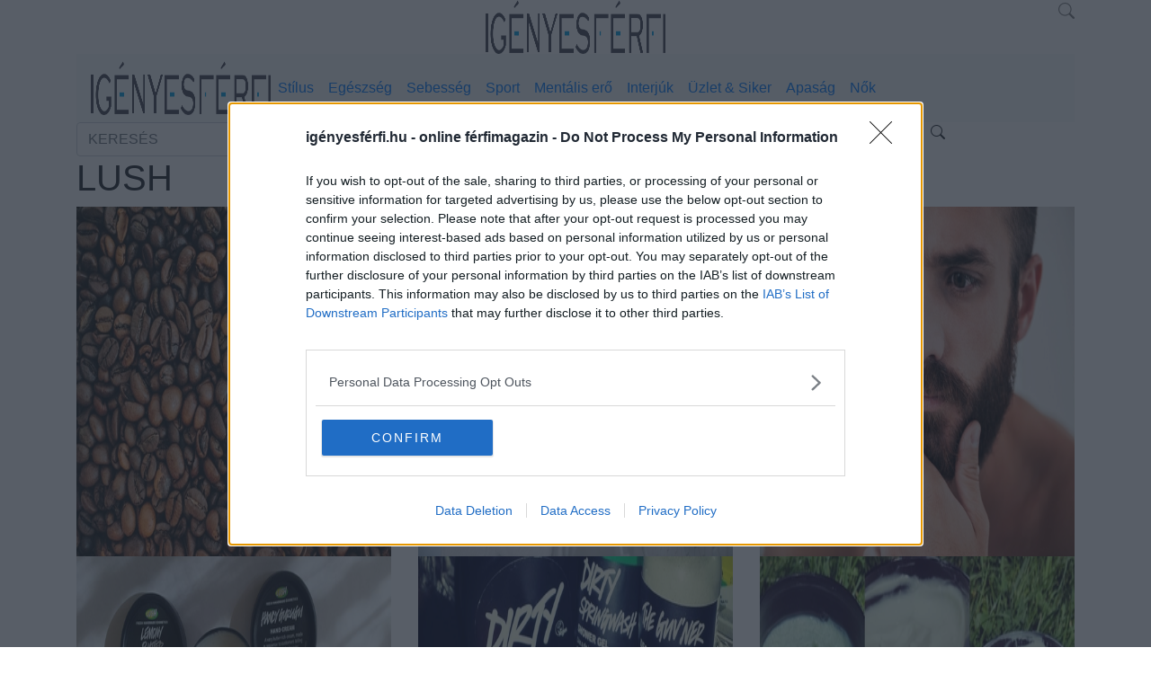

--- FILE ---
content_type: text/html; charset=UTF-8
request_url: https://igenyesferfi.hu/cimkek/lush
body_size: 9440
content:
<!DOCTYPE html>
<html lang="hu">
<head>
    <meta charset="UTF-8">
    <meta name="viewport" content="width=device-width, initial-scale=1">
    <link rel="preload" href="https://igenyesferfi.hu/wp-content/themes/If-custom-theme/css/bootstrap.min.css" as="style" onload="this.onload=null;this.rel='stylesheet'">
    <link rel="alternate" type="application/rss+xml" href="https://igenyesferfi.hu/feed">
    <noscript><link rel="stylesheet" href="https://igenyesferfi.hu/wp-content/themes/If-custom-theme/css/bootstrap.min.css"></noscript>
    <script src="https://igenyesferfi.hu/wp-content/themes/If-custom-theme/js/jquery-3.6.3.min.js"></script>
    <script src="https://igenyesferfi.hu/wp-content/themes/If-custom-theme/js/bootstrap.min.js" defer></script>
    <link rel="stylesheet" href="https://igenyesferfi.hu/wp-content/themes/If-custom-theme/main.css?v=20260118161740">
    <link rel="icon" href="https://igenyesferfi.hu/wp-content/uploads/2021/10/cropped-favicon-32x32.png" sizes="32x32">
    <link rel="icon" href="https://igenyesferfi.hu/wp-content/uploads/2021/10/cropped-favicon-192x192.png" sizes="192x192">
    <link rel="stylesheet" href="https://cdn.jsdelivr.net/npm/bootstrap-icons@1.11.3/font/bootstrap-icons.min.css">
    <!-- <link rel="stylesheet" href="https://igenyesferfi.hu/wp-content/themes/If-custom-theme/main.min.css?v=2"> -->
        <title>Igényesférfi.hu online ferfimagazin</title>
    <link rel="canonical" href="https://igenyesferfi.hu/cimkek/lush" />    <meta property="og:title" content="Igényesférfi.hu online ferfimagazin">
    <meta property="og:url" content="">
    <meta property="og:description" content="">
    <meta property="og:type" content="article">
    <meta property="og:image" content="">
    <meta property="og:image:width" content="600">
    <meta property="og:image:height" content="318">
    <meta name="description" content="Igényesférfi.hu online férfimagazin - Valódi tartalom. Nyolc éve férfiaknak. Férfi divat, üzlet, autó, egészség, mentális erő, férfi karóra trendek, hírek, érdekességek férfiaknak..." />

<!-- InMobi Choice. Consent Manager Tag v3.0 (for TCF 2.2) -->
<script type="text/javascript" async=true>
    (function() {
        var host = window.location.hostname;
        var element = document.createElement('script');
        var firstScript = document.getElementsByTagName('script')[0];
        var url = 'https://cmp.inmobi.com'
            .concat('/choice/', 'qms8H7dvf9LmJ', '/', host, '/choice.js?tag_version=V3');
        var uspTries = 0;
        var uspTriesLimit = 3;
        element.async = true;
        element.type = 'text/javascript';
        element.src = url;

        firstScript.parentNode.insertBefore(element, firstScript);

        function makeStub() {
            var TCF_LOCATOR_NAME = '__tcfapiLocator';
            var queue = [];
            var win = window;
            var cmpFrame;

            function addFrame() {
                var doc = win.document;
                var otherCMP = !!(win.frames[TCF_LOCATOR_NAME]);

                if (!otherCMP) {
                    if (doc.body) {
                        var iframe = doc.createElement('iframe');

                        iframe.style.cssText = 'display:none';
                        iframe.name = TCF_LOCATOR_NAME;
                        doc.body.appendChild(iframe);
                    } else {
                        setTimeout(addFrame, 5);
                    }
                }
                return !otherCMP;
            }

            function tcfAPIHandler() {
                var gdprApplies;
                var args = arguments;

                if (!args.length) {
                    return queue;
                } else if (args[0] === 'setGdprApplies') {
                    if (
                        args.length > 3 &&
                        args[2] === 2 &&
                        typeof args[3] === 'boolean'
                    ) {
                        gdprApplies = args[3];
                        if (typeof args[2] === 'function') {
                            args[2]('set', true);
                        }
                    }
                } else if (args[0] === 'ping') {
                    var retr = {
                        gdprApplies: gdprApplies,
                        cmpLoaded: false,
                        cmpStatus: 'stub'
                    };

                    if (typeof args[2] === 'function') {
                        args[2](retr);
                    }
                } else {
                    if(args[0] === 'init' && typeof args[3] === 'object') {
                        args[3] = Object.assign(args[3], { tag_version: 'V3' });
                    }
                    queue.push(args);
                }
            }

            function postMessageEventHandler(event) {
                var msgIsString = typeof event.data === 'string';
                var json = {};

                try {
                    if (msgIsString) {
                        json = JSON.parse(event.data);
                    } else {
                        json = event.data;
                    }
                } catch (ignore) {}

                var payload = json.__tcfapiCall;

                if (payload) {
                    window.__tcfapi(
                        payload.command,
                        payload.version,
                        function(retValue, success) {
                            var returnMsg = {
                                __tcfapiReturn: {
                                    returnValue: retValue,
                                    success: success,
                                    callId: payload.callId
                                }
                            };
                            if (msgIsString) {
                                returnMsg = JSON.stringify(returnMsg);
                            }
                            if (event && event.source && event.source.postMessage) {
                                event.source.postMessage(returnMsg, '*');
                            }
                        },
                        payload.parameter
                    );
                }
            }

            while (win) {
                try {
                    if (win.frames[TCF_LOCATOR_NAME]) {
                        cmpFrame = win;
                        break;
                    }
                } catch (ignore) {}

                if (win === window.top) {
                    break;
                }
                win = win.parent;
            }
            if (!cmpFrame) {
                addFrame();
                win.__tcfapi = tcfAPIHandler;
                win.addEventListener('message', postMessageEventHandler, false);
            }
        };

        makeStub();

        function makeGppStub() {
            const CMP_ID = 10;
            const SUPPORTED_APIS = [
                '2:tcfeuv2',
                '6:uspv1',
                '7:usnatv1',
                '8:usca',
                '9:usvav1',
                '10:uscov1',
                '11:usutv1',
                '12:usctv1'
            ];

            window.__gpp_addFrame = function (n) {
                if (!window.frames[n]) {
                    if (document.body) {
                        var i = document.createElement("iframe");
                        i.style.cssText = "display:none";
                        i.name = n;
                        document.body.appendChild(i);
                    } else {
                        window.setTimeout(window.__gpp_addFrame, 10, n);
                    }
                }
            };
            window.__gpp_stub = function () {
                var b = arguments;
                __gpp.queue = __gpp.queue || [];
                __gpp.events = __gpp.events || [];

                if (!b.length || (b.length == 1 && b[0] == "queue")) {
                    return __gpp.queue;
                }

                if (b.length == 1 && b[0] == "events") {
                    return __gpp.events;
                }

                var cmd = b[0];
                var clb = b.length > 1 ? b[1] : null;
                var par = b.length > 2 ? b[2] : null;
                if (cmd === "ping") {
                    clb(
                        {
                            gppVersion: "1.1", // must be “Version.Subversion”, current: “1.1”
                            cmpStatus: "stub", // possible values: stub, loading, loaded, error
                            cmpDisplayStatus: "hidden", // possible values: hidden, visible, disabled
                            signalStatus: "not ready", // possible values: not ready, ready
                            supportedAPIs: SUPPORTED_APIS, // list of supported APIs
                            cmpId: CMP_ID, // IAB assigned CMP ID, may be 0 during stub/loading
                            sectionList: [],
                            applicableSections: [-1],
                            gppString: "",
                            parsedSections: {},
                        },
                        true
                    );
                } else if (cmd === "addEventListener") {
                    if (!("lastId" in __gpp)) {
                        __gpp.lastId = 0;
                    }
                    __gpp.lastId++;
                    var lnr = __gpp.lastId;
                    __gpp.events.push({
                        id: lnr,
                        callback: clb,
                        parameter: par,
                    });
                    clb(
                        {
                            eventName: "listenerRegistered",
                            listenerId: lnr, // Registered ID of the listener
                            data: true, // positive signal
                            pingData: {
                                gppVersion: "1.1", // must be “Version.Subversion”, current: “1.1”
                                cmpStatus: "stub", // possible values: stub, loading, loaded, error
                                cmpDisplayStatus: "hidden", // possible values: hidden, visible, disabled
                                signalStatus: "not ready", // possible values: not ready, ready
                                supportedAPIs: SUPPORTED_APIS, // list of supported APIs
                                cmpId: CMP_ID, // list of supported APIs
                                sectionList: [],
                                applicableSections: [-1],
                                gppString: "",
                                parsedSections: {},
                            },
                        },
                        true
                    );
                } else if (cmd === "removeEventListener") {
                    var success = false;
                    for (var i = 0; i < __gpp.events.length; i++) {
                        if (__gpp.events[i].id == par) {
                            __gpp.events.splice(i, 1);
                            success = true;
                            break;
                        }
                    }
                    clb(
                        {
                            eventName: "listenerRemoved",
                            listenerId: par, // Registered ID of the listener
                            data: success, // status info
                            pingData: {
                                gppVersion: "1.1", // must be “Version.Subversion”, current: “1.1”
                                cmpStatus: "stub", // possible values: stub, loading, loaded, error
                                cmpDisplayStatus: "hidden", // possible values: hidden, visible, disabled
                                signalStatus: "not ready", // possible values: not ready, ready
                                supportedAPIs: SUPPORTED_APIS, // list of supported APIs
                                cmpId: CMP_ID, // CMP ID
                                sectionList: [],
                                applicableSections: [-1],
                                gppString: "",
                                parsedSections: {},
                            },
                        },
                        true
                    );
                } else if (cmd === "hasSection") {
                    clb(false, true);
                } else if (cmd === "getSection" || cmd === "getField") {
                    clb(null, true);
                }
                //queue all other commands
                else {
                    __gpp.queue.push([].slice.apply(b));
                }
            };
            window.__gpp_msghandler = function (event) {
                var msgIsString = typeof event.data === "string";
                try {
                    var json = msgIsString ? JSON.parse(event.data) : event.data;
                } catch (e) {
                    var json = null;
                }
                if (typeof json === "object" && json !== null && "__gppCall" in json) {
                    var i = json.__gppCall;
                    window.__gpp(
                        i.command,
                        function (retValue, success) {
                            var returnMsg = {
                                __gppReturn: {
                                    returnValue: retValue,
                                    success: success,
                                    callId: i.callId,
                                },
                            };
                            event.source.postMessage(msgIsString ? JSON.stringify(returnMsg) : returnMsg, "*");
                        },
                        "parameter" in i ? i.parameter : null,
                        "version" in i ? i.version : "1.1"
                    );
                }
            };
            if (!("__gpp" in window) || typeof window.__gpp !== "function") {
                window.__gpp = window.__gpp_stub;
                window.addEventListener("message", window.__gpp_msghandler, false);
                window.__gpp_addFrame("__gppLocator");
            }
        };

        makeGppStub();

        var uspStubFunction = function() {
            var arg = arguments;
            if (typeof window.__uspapi !== uspStubFunction) {
                setTimeout(function() {
                    if (typeof window.__uspapi !== 'undefined') {
                        window.__uspapi.apply(window.__uspapi, arg);
                    }
                }, 500);
            }
        };

        var checkIfUspIsReady = function() {
            uspTries++;
            if (window.__uspapi === uspStubFunction && uspTries < uspTriesLimit) {
                console.warn('USP is not accessible');
            } else {
                clearInterval(uspInterval);
            }
        };

        if (typeof window.__uspapi === 'undefined') {
            window.__uspapi = uspStubFunction;
            var uspInterval = setInterval(checkIfUspIsReady, 6000);
        }
    })();
</script>
<!-- End InMobi Choice. Consent Manager Tag v3.0 (for TCF 2.2) --><script type="application/javascript" async>
    var debugVersion=Date.now();const admeLocalQueryString=window.location.search,admeLocalUrlParams=new URLSearchParams(admeLocalQueryString),admeLocalDebug=admeLocalUrlParams.has("admeDebug"),admeUrl="https://link.adaptivemedia.hu/adme/extra/adme",admeLink=admeLocalDebug?admeUrl+".js?v="+debugVersion:admeUrl+".min.js",admeElement=document.createElement("script");admeElement.src=admeLink,admeElement.async=true,document.head.appendChild(admeElement),admeElement.onload=()=>{console.log("adme.js loaded")},admeElement.onerror=()=>{console.log("adme.js cannot be loaded")};
</script>
<script type="application/bannerData" id="adData">
    {
        "url"         : "/cimkek/lush",
        "uid"         : "313",
        "pageType"    : "tag",
        "keywords"    : [""],
        "category"    : "",
        "adult"        : 0,
        "gSens"        : 0,
        "extraData"    : [],
        "pr"           :0,
        "noads"        :0    }
</script>
<script>
    window.adocf = {};
    window.adocf.useDOMContentLoaded = true;
</script>
<script type="text/javascript" src="//gemhu.adocean.pl/files/js/ado.js"></script>
<script type="text/javascript">
    /* (c)AdOcean 2003-2021 */
    if(typeof ado!=="object"){ado={};ado.config=ado.preview=ado.placement=ado.master=ado.slave=function(){};}
    ado.config({mode: "new", xml: false, consent: true, characterEncoding: true, attachReferrer: true, fpc: "auto" , defaultServer:"gemhu.adocean.pl" ,cookieDomain:"SLD"});

    ado.preview({enabled: true});
</script>
<title>LUSH &#8211; Igényesférfi.hu</title>
<meta name='robots' content='max-image-preview:large' />
<link rel="alternate" type="application/rss+xml" title="Igényesférfi.hu &raquo; LUSH címke hírcsatorna" href="https://igenyesferfi.hu/cimkek/lush/feed" />
<style id='wp-img-auto-sizes-contain-inline-css' type='text/css'>
img:is([sizes=auto i],[sizes^="auto," i]){contain-intrinsic-size:3000px 1500px}
/*# sourceURL=wp-img-auto-sizes-contain-inline-css */
</style>
<style id='wp-emoji-styles-inline-css' type='text/css'>

	img.wp-smiley, img.emoji {
		display: inline !important;
		border: none !important;
		box-shadow: none !important;
		height: 1em !important;
		width: 1em !important;
		margin: 0 0.07em !important;
		vertical-align: -0.1em !important;
		background: none !important;
		padding: 0 !important;
	}
/*# sourceURL=wp-emoji-styles-inline-css */
</style>
<style id='wp-block-library-inline-css' type='text/css'>
:root{--wp-block-synced-color:#7a00df;--wp-block-synced-color--rgb:122,0,223;--wp-bound-block-color:var(--wp-block-synced-color);--wp-editor-canvas-background:#ddd;--wp-admin-theme-color:#007cba;--wp-admin-theme-color--rgb:0,124,186;--wp-admin-theme-color-darker-10:#006ba1;--wp-admin-theme-color-darker-10--rgb:0,107,160.5;--wp-admin-theme-color-darker-20:#005a87;--wp-admin-theme-color-darker-20--rgb:0,90,135;--wp-admin-border-width-focus:2px}@media (min-resolution:192dpi){:root{--wp-admin-border-width-focus:1.5px}}.wp-element-button{cursor:pointer}:root .has-very-light-gray-background-color{background-color:#eee}:root .has-very-dark-gray-background-color{background-color:#313131}:root .has-very-light-gray-color{color:#eee}:root .has-very-dark-gray-color{color:#313131}:root .has-vivid-green-cyan-to-vivid-cyan-blue-gradient-background{background:linear-gradient(135deg,#00d084,#0693e3)}:root .has-purple-crush-gradient-background{background:linear-gradient(135deg,#34e2e4,#4721fb 50%,#ab1dfe)}:root .has-hazy-dawn-gradient-background{background:linear-gradient(135deg,#faaca8,#dad0ec)}:root .has-subdued-olive-gradient-background{background:linear-gradient(135deg,#fafae1,#67a671)}:root .has-atomic-cream-gradient-background{background:linear-gradient(135deg,#fdd79a,#004a59)}:root .has-nightshade-gradient-background{background:linear-gradient(135deg,#330968,#31cdcf)}:root .has-midnight-gradient-background{background:linear-gradient(135deg,#020381,#2874fc)}:root{--wp--preset--font-size--normal:16px;--wp--preset--font-size--huge:42px}.has-regular-font-size{font-size:1em}.has-larger-font-size{font-size:2.625em}.has-normal-font-size{font-size:var(--wp--preset--font-size--normal)}.has-huge-font-size{font-size:var(--wp--preset--font-size--huge)}.has-text-align-center{text-align:center}.has-text-align-left{text-align:left}.has-text-align-right{text-align:right}.has-fit-text{white-space:nowrap!important}#end-resizable-editor-section{display:none}.aligncenter{clear:both}.items-justified-left{justify-content:flex-start}.items-justified-center{justify-content:center}.items-justified-right{justify-content:flex-end}.items-justified-space-between{justify-content:space-between}.screen-reader-text{border:0;clip-path:inset(50%);height:1px;margin:-1px;overflow:hidden;padding:0;position:absolute;width:1px;word-wrap:normal!important}.screen-reader-text:focus{background-color:#ddd;clip-path:none;color:#444;display:block;font-size:1em;height:auto;left:5px;line-height:normal;padding:15px 23px 14px;text-decoration:none;top:5px;width:auto;z-index:100000}html :where(.has-border-color){border-style:solid}html :where([style*=border-top-color]){border-top-style:solid}html :where([style*=border-right-color]){border-right-style:solid}html :where([style*=border-bottom-color]){border-bottom-style:solid}html :where([style*=border-left-color]){border-left-style:solid}html :where([style*=border-width]){border-style:solid}html :where([style*=border-top-width]){border-top-style:solid}html :where([style*=border-right-width]){border-right-style:solid}html :where([style*=border-bottom-width]){border-bottom-style:solid}html :where([style*=border-left-width]){border-left-style:solid}html :where(img[class*=wp-image-]){height:auto;max-width:100%}:where(figure){margin:0 0 1em}html :where(.is-position-sticky){--wp-admin--admin-bar--position-offset:var(--wp-admin--admin-bar--height,0px)}@media screen and (max-width:600px){html :where(.is-position-sticky){--wp-admin--admin-bar--position-offset:0px}}

/*# sourceURL=wp-block-library-inline-css */
</style>
<style id='classic-theme-styles-inline-css' type='text/css'>
/*! This file is auto-generated */
.wp-block-button__link{color:#fff;background-color:#32373c;border-radius:9999px;box-shadow:none;text-decoration:none;padding:calc(.667em + 2px) calc(1.333em + 2px);font-size:1.125em}.wp-block-file__button{background:#32373c;color:#fff;text-decoration:none}
/*# sourceURL=/wp-includes/css/classic-themes.min.css */
</style>
<style id='age-gate-custom-inline-css' type='text/css'>
:root{--ag-background-image-position: center center;--ag-background-image-opacity: 1;--ag-blur: 5px;}
/*# sourceURL=age-gate-custom-inline-css */
</style>
<link rel='stylesheet' id='age-gate-css' href='https://igenyesferfi.hu/wp-content/plugins/age-gate/dist/main.css?ver=3.5.3' type='text/css' media='all' />
<style id='age-gate-options-inline-css' type='text/css'>
:root{--ag-background-image-position: center center;--ag-background-image-opacity: 1;--ag-blur: 5px;}
/*# sourceURL=age-gate-options-inline-css */
</style>
<link rel='stylesheet' id='if-featured-sidebar-frontend-css' href='https://igenyesferfi.hu/wp-content/plugins/if-featured-sidebar/assets/css/frontend.css?ver=1.0' type='text/css' media='all' />
<link rel="https://api.w.org/" href="https://igenyesferfi.hu/wp-json/" /><link rel="alternate" title="JSON" type="application/json" href="https://igenyesferfi.hu/wp-json/wp/v2/tags/313" /><link rel="EditURI" type="application/rsd+xml" title="RSD" href="https://igenyesferfi.hu/xmlrpc.php?rsd" />
<meta name="generator" content="WordPress 6.9" />
<link rel="icon" href="https://igenyesferfi.hu/wp-content/uploads/2021/10/cropped-favicon-32x32.png" sizes="32x32" />
<link rel="icon" href="https://igenyesferfi.hu/wp-content/uploads/2021/10/cropped-favicon-192x192.png" sizes="192x192" />
<link rel="apple-touch-icon" href="https://igenyesferfi.hu/wp-content/uploads/2021/10/cropped-favicon-180x180.png" />
<meta name="msapplication-TileImage" content="https://igenyesferfi.hu/wp-content/uploads/2021/10/cropped-favicon-270x270.png" />
</head>
<body class="archive tag tag-lush tag-313 wp-custom-logo wp-theme-If-custom-theme">
<script async src="https://pagead2.googlesyndication.com/pagead/js/adsbygoogle.js?client=ca-pub-6355088951675291" crossorigin="anonymous"></script>

<!-- Google tag (gtag.js) -->
<script async src="https://www.googletagmanager.com/gtag/js?id=G-LR885QN7SS"></script>
<script>
  window.dataLayer = window.dataLayer || [];
  function gtag(){dataLayer.push(arguments);}
  gtag('js', new Date());

  gtag('config', 'G-LR885QN7SS');
</script><script type="text/javascript">
    let width = window.innerWidth;
    console.log('Window width:'+width);
    
    if(width<=480){
        /* (c)AdOcean 2003-2023, MASTER: igenyesferfi.hu.igenyesferfi.hu.mobil */
        ado.master({id: 'PbM8NJNA3cZbFIRwrBWQY_55E3Xh9fJU0LJsAXvPsZr.L7', server: 'gemhu.adocean.pl' });
     } else {
        /* (c)AdOcean 2003-2023, MASTER: igenyesferfi.hu.igenyesferfi.hu.osszoldal */
        ado.master({id: 'AEhRu7w0HDHTDgwiI_dK59s_4kkDgN5LkOVdl5gYZHj.k7', server: 'gemhu.adocean.pl' });
    }
    jQuery(document).ready(function() {
        jQuery('#debug').html('outerwidth:'+width);
    } );
</script>



<div id="overlay" style="background:#000;opacity:0.8;position:fixed;top:0;right:0;bottom:0;left:0;display:none"></div>
<div id="menu-container" class="container top-container-border slotHeader">
    <div id="debug" style="display:none;position:absolute;top:0;left:0;background:lime;z-index:1000"></div>
    <div class="row top-bar" >
        <div class="col-sm">
        </div>
        <div class="col-sm text-center">
            <a href="https://igenyesferfi.hu">
                <img class="if-logo-img" src="https://igenyesferfi.hu/wp-content/themes/If-custom-theme/images/igenyesferfi_logo.png" alt="igenyesferfi logo" width="200" height="60">
            </a>
        </div>
        <div class="col-sm text-right">
            <i id="searchtoggler" class="bi bi-search" style="font-size:18px;color:grey"></i>
        </div>
    </div>
    <div class="row">
        <div class="col-sm text-center">
        <nav class="navbar navbar-expand-lg navbar-light bg-light">
            <a href="https://igenyesferfi.hu">
            <img class="if-logo-img-mobile" src="https://igenyesferfi.hu/wp-content/themes/If-custom-theme/images/igenyesferfi_logo.png" alt="igenyesferfi logo" width="200" height="60">
            </a>
            <div class="navbar-toggler mobile-nav-button" type="button" data-toggle="collapse" data-target="#navbarNav" aria-controls="navbarNav" aria-expanded="false" aria-label="Toggle navigation">
               <!-- <span class="navbar-toggler-icon"></span> -->
                <!--<div class="mobile-nav-button"> -->
                    <div></div>
                    <div></div>
                    <div></div>
               <!-- </div> -->
            </div>
            <div class="collapse navbar-collapse" id="navbarNav">
                  <ul id="menu-main" class="navbar-nav navbar-custom"><li id="menu-item-41545" class="menu-item menu-item-type-taxonomy menu-item-object-category menu-item-41545 nav-item nav-link"><a href="https://igenyesferfi.hu/temak/eletmod/stilus">Stílus</a></li>
<li id="menu-item-41548" class="menu-item menu-item-type-taxonomy menu-item-object-category menu-item-41548 nav-item nav-link"><a href="https://igenyesferfi.hu/temak/egeszseg-2">Egészség</a></li>
<li id="menu-item-41547" class="menu-item menu-item-type-taxonomy menu-item-object-category menu-item-41547 nav-item nav-link"><a href="https://igenyesferfi.hu/temak/sebesseg">Sebesség</a></li>
<li id="menu-item-71359" class="menu-item menu-item-type-taxonomy menu-item-object-category menu-item-71359 nav-item nav-link"><a href="https://igenyesferfi.hu/temak/eletmod/sport">Sport</a></li>
<li id="menu-item-43287" class="menu-item menu-item-type-taxonomy menu-item-object-category menu-item-43287 nav-item nav-link"><a href="https://igenyesferfi.hu/temak/mentalis-ero">Mentális erő</a></li>
<li id="menu-item-41549" class="menu-item menu-item-type-taxonomy menu-item-object-category menu-item-41549 nav-item nav-link"><a href="https://igenyesferfi.hu/temak/interjuk">Interjúk</a></li>
<li id="menu-item-41550" class="menu-item menu-item-type-taxonomy menu-item-object-category menu-item-41550 nav-item nav-link"><a href="https://igenyesferfi.hu/temak/uzlet-siker">Üzlet &amp; Siker</a></li>
<li id="menu-item-71358" class="menu-item menu-item-type-taxonomy menu-item-object-category menu-item-71358 nav-item nav-link"><a href="https://igenyesferfi.hu/temak/apasag">Apaság</a></li>
<li id="menu-item-71360" class="menu-item menu-item-type-custom menu-item-object-custom menu-item-71360 nav-item nav-link"><a href="https://igenyesno.hu/">Nők</a></li>
</ul>                
            </div>
            
        </nav>
        </div>
    </div>
    <div class="row search-box">
        <div class="col-sm-10">
            <form id="searchform" method="get" action="/">
                <input type="text" class="form-control" placeholder="KERESÉS" name="s" value="">
            </form>
        </div>
        <div class="col-sm-1">
            <i id="searchsubmit" class="bi bi-search"></i>
        </div>
        <div class="col-sm-1">
            <i id="searchclose" class="bi bi-close"></i>
        </div>
        <script type="text/javascript">
            jQuery(document).ready(function(){
                if(window.outerWidth<480){
                    jQuery("#menu-main").append('<li><i id="searchtoggler" class="fa fa-search"></i></li>');
                }
                
                
                
               jQuery("#searchsubmit").click(function(){
                   jQuery("#searchform").submit();
               });
                jQuery("#searchclose").click(function(){
                    jQuery(".search-box").hide('slow');
                });

             
                    jQuery("#searchtoggler").click(function(){
                        jQuery(".search-box").toggle();
                        jQuery(".search-box").css('display','flex');
                    });
                
                
               
            });
        </script>
    </div>
</div>
<script>
    $(document).ready(function(){
        setTimeout(function() {
            if($("#menu-container").position().top>0){
                $("#menu-container").addClass("gate-banner-setup");
            } else {
                $("#menu-container").removeClass("gate-banner-setup");
            }
            console.log('Position:'+$("#menu-container").position().top);
        },2000);
    });
</script>


    <div class="container single-content-container slotFullColumn">
        <h1 class="news-title">LUSH</h1>

        <div class="row spacer-vertical-30">
                    <div class="col-sm-4 image-artile-promo-twin">
            <a href="https://igenyesferfi.hu/apolt-ferfi-megjelenes/egy-csesze-kave-a-reggeli-kave-melle-igy-frissitsd-fel-arcborod-reggel.php">
                <img src="https://igenyesferfi.hu/wp-content/uploads/2015/10/kave-kavebab_resized_500x.jpg" alt="Egy csésze kávé a reggeli kávé mellé? – Így frissítsd fel arcbőröd reggel!" width="100%" height="100%">
                <div class="twin-title">
                    <h3>Egy csésze kávé a reggeli kávé mellé? – Így frissítsd fel arcbőröd reggel!</h3>
                </div>
                <div class="author-text">
                  Igényesférfi.hu | 2015.10.09                </div>
                <div class="category-badge">Ápolt megjelenés</div>
            </a>
        </div>
              <div class="col-sm-4 image-artile-promo-twin">
            <a href="https://igenyesferfi.hu/apolt-ferfi-megjelenes/miert-hogyan-es-mivel-radirozz-31-erv-az-arcradir-mellett-ferfiaknak.php">
                <img src="https://igenyesferfi.hu/wp-content/uploads/2014/02/ferfi-arcapolas-ferfi-arcbor_resized_500x.jpg" alt="Miért, hogyan és mivel radírozz? 3+1 érv az arcradír mellett férfiaknak" width="100%" height="100%">
                <div class="twin-title">
                    <h3>Miért, hogyan és mivel radírozz? 3+1 érv az arcradír mellett férfiaknak</h3>
                </div>
                <div class="author-text">
                  Igényesférfi.hu | 2015.10.03                </div>
                <div class="category-badge">Ápolt megjelenés</div>
            </a>
        </div>
              <div class="col-sm-4 image-artile-promo-twin">
            <a href="https://igenyesferfi.hu/apolt-ferfi-megjelenes/ferfi-arcapolas-szakallapolas-es-bajuszformazas-a-lushtol.php">
                <img src="https://igenyesferfi.hu/wp-content/uploads/2015/01/szakall-szakallapolas_resized_500x.jpg" alt="Férfi arcápolás, szakállápolás és bajuszformázás a Lushtól" width="100%" height="100%">
                <div class="twin-title">
                    <h3>Férfi arcápolás, szakállápolás és bajuszformázás a Lushtól</h3>
                </div>
                <div class="author-text">
                  Mátyás Kosztolányi | 2015.05.28                </div>
                <div class="category-badge">Ápolt megjelenés</div>
            </a>
        </div>
              <div class="col-sm-4 image-artile-promo-twin">
            <a href="https://igenyesferfi.hu/apolt-ferfi-megjelenes/3-lush-tipp-szaraz-kezre-apolt-ferfi-kezek-teli-hidegben.php">
                <img src="https://igenyesferfi.hu/wp-content/uploads/2015/01/lush_kezapolas_ferfi_resized_500x.jpg" alt="3 Lush tipp száraz kézre - ápolt férfi kezek a téli hidegben is!" width="100%" height="100%">
                <div class="twin-title">
                    <h3>3 Lush tipp száraz kézre - ápolt férfi kezek a téli hidegben is!</h3>
                </div>
                <div class="author-text">
                  Igényesférfi.hu | 2015.01.09                </div>
                <div class="category-badge">Ápolt megjelenés</div>
            </a>
        </div>
              <div class="col-sm-4 image-artile-promo-twin">
            <a href="https://igenyesferfi.hu/apolt-ferfi-megjelenes/41-tipp-energikus-ferfiaknak-lush-polcairol.php">
                <img src="https://igenyesferfi.hu/wp-content/uploads/2014/10/lush_oktober_resized_500x.jpg" alt="4+1 Tipp energikus férfiaknak a Lush polcairól" width="100%" height="100%">
                <div class="twin-title">
                    <h3>4+1 Tipp energikus férfiaknak a Lush polcairól</h3>
                </div>
                <div class="author-text">
                  Igényesférfi.hu | 2014.10.20                </div>
                <div class="category-badge">Ápolt megjelenés</div>
            </a>
        </div>
              <div class="col-sm-4 image-artile-promo-twin">
            <a href="https://igenyesferfi.hu/apolt-ferfi-megjelenes/lush-arcapolas-ferfiaknak-borpuhitas-hidratalas-borotvalkozas.php">
                <img src="https://igenyesferfi.hu/wp-content/uploads/2014/09/lush-arcapolas-ferfiaknak_resized_500x.jpg" alt="Lush arcápolás férfiaknak - bőrpuhítás, hidratálás, borotválkozás" width="100%" height="100%">
                <div class="twin-title">
                    <h3>Lush arcápolás férfiaknak - bőrpuhítás, hidratálás, borotválkozás</h3>
                </div>
                <div class="author-text">
                  Igényesférfi.hu | 2014.09.07                </div>
                <div class="category-badge">Ápolt megjelenés</div>
            </a>
        </div>
              <div class="col-sm-4 image-artile-promo-twin">
            <a href="https://igenyesferfi.hu/apolt-ferfi-megjelenes/lush-labapolas-kreativ-kornyezettudatos-professzionalis-mi-pedig-kiprobaltuk.php">
                <img src="https://igenyesferfi.hu/wp-content/uploads/2014/08/lush-labapolas_v2_resized_500x.jpg" alt="LUSH lábápolás-kreatív, környezettudatos, professzionális - mi pedig kipróbáltuk" width="100%" height="100%">
                <div class="twin-title">
                    <h3>LUSH lábápolás-kreatív, környezettudatos, professzionális - mi pedig kipróbáltuk</h3>
                </div>
                <div class="author-text">
                  Igényesférfi.hu | 2014.08.20                </div>
                <div class="category-badge">Ápolt megjelenés</div>
            </a>
        </div>
              </div>
        <div class="nav-links">
                    </div>
    </div>

<div class="container full-content-container footer-modifier">
<div class="row">
    <div class="col-sm footer-single-background">
        <div class="row menu-row">
            <div class="col-sm-2 footer-logo">
                <a href="https://igenyesferfi.hu">
                    <img src="https://igenyesferfi.hu/wp-content/themes/If-custom-theme/images/logo-short.png" alt="igenyesferfi logo" width="60" height="60">
                </a>
            </div>
        </div>
   <div class="row menu-row">
       <div class="col-sm">
          <div class="if-widget-container">
              <h5>Rovatok</h5>
              <ul>
                <ul id="menu-main-1" class="menu"><li class="menu-item menu-item-type-taxonomy menu-item-object-category menu-item-41545"><a href="https://igenyesferfi.hu/temak/eletmod/stilus">Stílus</a></li>
<li class="menu-item menu-item-type-taxonomy menu-item-object-category menu-item-41548"><a href="https://igenyesferfi.hu/temak/egeszseg-2">Egészség</a></li>
<li class="menu-item menu-item-type-taxonomy menu-item-object-category menu-item-41547"><a href="https://igenyesferfi.hu/temak/sebesseg">Sebesség</a></li>
<li class="menu-item menu-item-type-taxonomy menu-item-object-category menu-item-71359"><a href="https://igenyesferfi.hu/temak/eletmod/sport">Sport</a></li>
<li class="menu-item menu-item-type-taxonomy menu-item-object-category menu-item-43287"><a href="https://igenyesferfi.hu/temak/mentalis-ero">Mentális erő</a></li>
<li class="menu-item menu-item-type-taxonomy menu-item-object-category menu-item-41549"><a href="https://igenyesferfi.hu/temak/interjuk">Interjúk</a></li>
<li class="menu-item menu-item-type-taxonomy menu-item-object-category menu-item-41550"><a href="https://igenyesferfi.hu/temak/uzlet-siker">Üzlet &amp; Siker</a></li>
<li class="menu-item menu-item-type-taxonomy menu-item-object-category menu-item-71358"><a href="https://igenyesferfi.hu/temak/apasag">Apaság</a></li>
<li class="menu-item menu-item-type-custom menu-item-object-custom menu-item-71360"><a href="https://igenyesno.hu/">Nők</a></li>
</ul>              </ul>
          </div>
       </div>
       <div class="col-sm">
           <div class="if-widget-container">
               <h5>Hírek</h5>
               <ul>
                   <li><a href="/hirek">Legfrissebb</a></li>
                   <li><a href="/temak/podcast">Podcast</a></li>
                   <li><a href="/temak/video">Videó</a></li>
               </ul>
           </div>
           <div class="if-widget-container">
               <h5>Kapcsolat</h5>
               <ul>
                   <li><a href="/impresszum">Impresszum</a></li>
                   <li><a href="/ismerj-meg-minket">Ismerj meg minket</a></li>
               </ul>
           </div>
       </div>
       <div class="col-sm">

           <div class="if-widget-container">
              <h5>KÖVESS MINKET</h5>

<button class="followbutton btn btn-nwcms-dark" href="https://www.facebook.com/IgenyesFerfi.hu"><i class="bi bi-facebook"></i></button>
<button class="followbutton btn btn-nwcms-dark" href="https://www.instagram.com/igenyesferfi.hu/"><i class="bi bi-instagram"></i></button>
<button class="followbutton btn btn-nwcms-dark" href="https://www.linkedin.com/company/igenyesferfi/"><i class="bi bi-linkedin"></i></button>
<button class="followbutton btn btn-nwcms-dark" href="https://www.tiktok.com/@igenyesferfi.hu?"><i class="bi bi-tiktok"></i></button>
<button class="followbutton btn btn-nwcms-dark" href="https://open.spotify.com/show/56VjVdchbzUmujfVkufSlD?si=AVwOEZrwRX-a1rWEFWSs3g&nd=1"><i class="bi bi-spotify"></i></button>
<button class="followbutton btn btn-nwcms-dark" href="https://www.youtube.com/channel/UCcJFpPf4sey0khjUUGv2G5A/featured"><i class="bi bi-youtube"></i></button>

<script>
  $(".followbutton").click(function() {
      window.open(
          $(this).attr("href"),
          '_blank'
      );
  });

  
  
</script>

           </div>
       </div>
       <div class="col-sm">
           <div class="if-widget-container" style="display:none">
               <h5>HÍRLEVÉL</h5>
               Iratkozz fel hírlevelünkre és értesülj elsőként az újdonságokról
               <p style="margin-top:10px;">
                   <button id="footer-hirlevel-button" class="btn btn-nwcms-dark-social" id="al" aria-label="feliratkozom">FELIRATKOZOM</button>
                   <script>
                       
                       $("#footer-hirlevel-button").click(function() {
                           $('html, body').animate({
                               scrollTop: parseInt($("#hirlevel").offset().top-200)
                           },1000);
                       });


                       $("#footer-premium-button").click(function() {
                           $('html, body').animate({
                               scrollTop: parseInt($("#hirlevel").offset().top-200)
                           },1000);
                       })
                       
                       
                   </script>
               </p>
           </div>
       </div>
   </div>
        <div class="row spacer-vertical-30">
            <div class="footer-privacy col-sm-12 centered">
              <ul id="menu-footer-privacy" class=""><li id="menu-item-42827" class="menu-item menu-item-type-post_type menu-item-object-page menu-item-42827 nav-item nav-link"><a href="https://igenyesferfi.hu/altalanos-szerzodesi-feltetelek-if">Általános Szerződési Feltételek</a></li>
<li id="menu-item-42828" class="menu-item menu-item-type-post_type menu-item-object-page menu-item-privacy-policy menu-item-42828 nav-item nav-link"><a rel="privacy-policy" href="https://igenyesferfi.hu/jogi-nyilatkozat-if">Jogi nyilatkozat</a></li>
<li id="menu-item-42829" class="menu-item menu-item-type-custom menu-item-object-custom menu-item-42829 nav-item nav-link"><a href="https://igenyesferfi.hu/wp-content/uploads/2021/10/if_mediaajanlo_2021-min.pdf">Médiaajánlat</a></li>
<li id="menu-item-101385" class="menu-item menu-item-type-custom menu-item-object-custom menu-item-101385 nav-item nav-link"><a href="https://dlxmedia.hu/">Marketing &#038; Podcast: DLX MEDIA</a></li>
</ul>
                <div class="copyright">Copyright © 2026 IF-Group Kft.</div>
            </div>
        </div>
    </div>
</div>

</div>
</div>
</body>
</html>


--- FILE ---
content_type: text/html; charset=utf-8
request_url: https://www.google.com/recaptcha/api2/aframe
body_size: 144
content:
<!DOCTYPE HTML><html><head><meta http-equiv="content-type" content="text/html; charset=UTF-8"></head><body><script nonce="y6lsqyTlOITduiicmru1Ew">/** Anti-fraud and anti-abuse applications only. See google.com/recaptcha */ try{var clients={'sodar':'https://pagead2.googlesyndication.com/pagead/sodar?'};window.addEventListener("message",function(a){try{if(a.source===window.parent){var b=JSON.parse(a.data);var c=clients[b['id']];if(c){var d=document.createElement('img');d.src=c+b['params']+'&rc='+(localStorage.getItem("rc::a")?sessionStorage.getItem("rc::b"):"");window.document.body.appendChild(d);sessionStorage.setItem("rc::e",parseInt(sessionStorage.getItem("rc::e")||0)+1);localStorage.setItem("rc::h",'1768753064073');}}}catch(b){}});window.parent.postMessage("_grecaptcha_ready", "*");}catch(b){}</script></body></html>